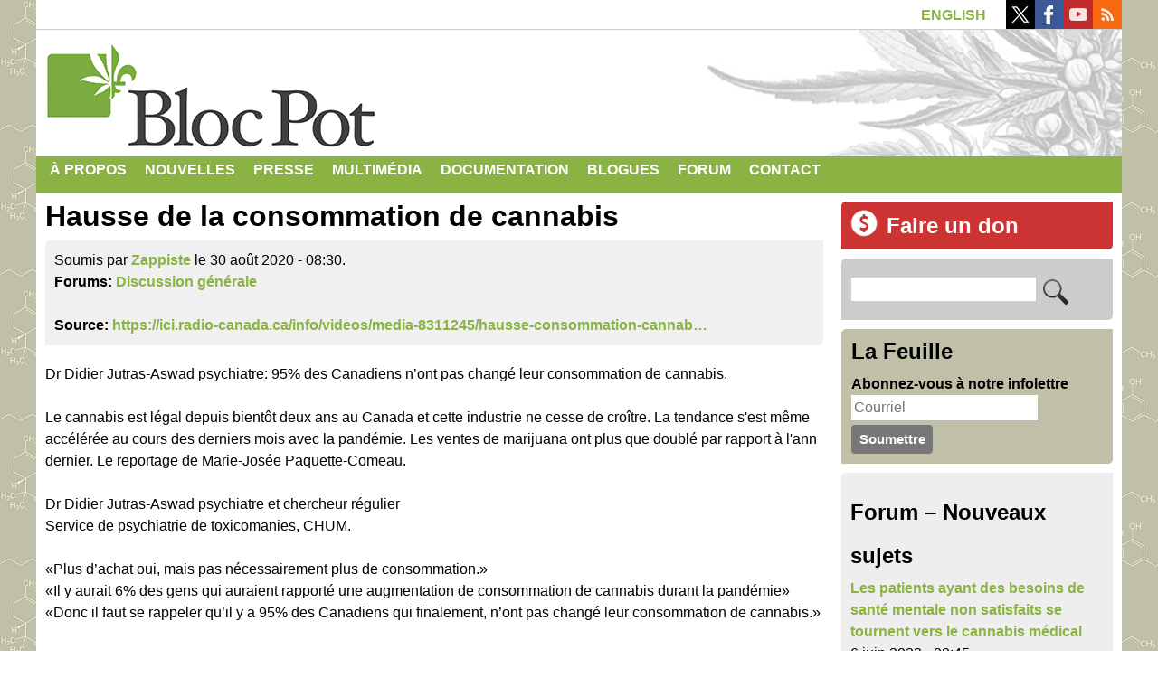

--- FILE ---
content_type: text/html; charset=utf-8
request_url: https://www.google.com/recaptcha/api2/anchor?ar=1&k=6LfU7RsUAAAAAH8lIykTVz1qM9PRSCIWG11oqpgZ&co=aHR0cHM6Ly9ibG9jcG90LnFjLmNhOjQ0Mw..&hl=fr&type=image&v=N67nZn4AqZkNcbeMu4prBgzg&theme=light&size=normal&anchor-ms=20000&execute-ms=30000&cb=axel88rioybo
body_size: 49437
content:
<!DOCTYPE HTML><html dir="ltr" lang="fr"><head><meta http-equiv="Content-Type" content="text/html; charset=UTF-8">
<meta http-equiv="X-UA-Compatible" content="IE=edge">
<title>reCAPTCHA</title>
<style type="text/css">
/* cyrillic-ext */
@font-face {
  font-family: 'Roboto';
  font-style: normal;
  font-weight: 400;
  font-stretch: 100%;
  src: url(//fonts.gstatic.com/s/roboto/v48/KFO7CnqEu92Fr1ME7kSn66aGLdTylUAMa3GUBHMdazTgWw.woff2) format('woff2');
  unicode-range: U+0460-052F, U+1C80-1C8A, U+20B4, U+2DE0-2DFF, U+A640-A69F, U+FE2E-FE2F;
}
/* cyrillic */
@font-face {
  font-family: 'Roboto';
  font-style: normal;
  font-weight: 400;
  font-stretch: 100%;
  src: url(//fonts.gstatic.com/s/roboto/v48/KFO7CnqEu92Fr1ME7kSn66aGLdTylUAMa3iUBHMdazTgWw.woff2) format('woff2');
  unicode-range: U+0301, U+0400-045F, U+0490-0491, U+04B0-04B1, U+2116;
}
/* greek-ext */
@font-face {
  font-family: 'Roboto';
  font-style: normal;
  font-weight: 400;
  font-stretch: 100%;
  src: url(//fonts.gstatic.com/s/roboto/v48/KFO7CnqEu92Fr1ME7kSn66aGLdTylUAMa3CUBHMdazTgWw.woff2) format('woff2');
  unicode-range: U+1F00-1FFF;
}
/* greek */
@font-face {
  font-family: 'Roboto';
  font-style: normal;
  font-weight: 400;
  font-stretch: 100%;
  src: url(//fonts.gstatic.com/s/roboto/v48/KFO7CnqEu92Fr1ME7kSn66aGLdTylUAMa3-UBHMdazTgWw.woff2) format('woff2');
  unicode-range: U+0370-0377, U+037A-037F, U+0384-038A, U+038C, U+038E-03A1, U+03A3-03FF;
}
/* math */
@font-face {
  font-family: 'Roboto';
  font-style: normal;
  font-weight: 400;
  font-stretch: 100%;
  src: url(//fonts.gstatic.com/s/roboto/v48/KFO7CnqEu92Fr1ME7kSn66aGLdTylUAMawCUBHMdazTgWw.woff2) format('woff2');
  unicode-range: U+0302-0303, U+0305, U+0307-0308, U+0310, U+0312, U+0315, U+031A, U+0326-0327, U+032C, U+032F-0330, U+0332-0333, U+0338, U+033A, U+0346, U+034D, U+0391-03A1, U+03A3-03A9, U+03B1-03C9, U+03D1, U+03D5-03D6, U+03F0-03F1, U+03F4-03F5, U+2016-2017, U+2034-2038, U+203C, U+2040, U+2043, U+2047, U+2050, U+2057, U+205F, U+2070-2071, U+2074-208E, U+2090-209C, U+20D0-20DC, U+20E1, U+20E5-20EF, U+2100-2112, U+2114-2115, U+2117-2121, U+2123-214F, U+2190, U+2192, U+2194-21AE, U+21B0-21E5, U+21F1-21F2, U+21F4-2211, U+2213-2214, U+2216-22FF, U+2308-230B, U+2310, U+2319, U+231C-2321, U+2336-237A, U+237C, U+2395, U+239B-23B7, U+23D0, U+23DC-23E1, U+2474-2475, U+25AF, U+25B3, U+25B7, U+25BD, U+25C1, U+25CA, U+25CC, U+25FB, U+266D-266F, U+27C0-27FF, U+2900-2AFF, U+2B0E-2B11, U+2B30-2B4C, U+2BFE, U+3030, U+FF5B, U+FF5D, U+1D400-1D7FF, U+1EE00-1EEFF;
}
/* symbols */
@font-face {
  font-family: 'Roboto';
  font-style: normal;
  font-weight: 400;
  font-stretch: 100%;
  src: url(//fonts.gstatic.com/s/roboto/v48/KFO7CnqEu92Fr1ME7kSn66aGLdTylUAMaxKUBHMdazTgWw.woff2) format('woff2');
  unicode-range: U+0001-000C, U+000E-001F, U+007F-009F, U+20DD-20E0, U+20E2-20E4, U+2150-218F, U+2190, U+2192, U+2194-2199, U+21AF, U+21E6-21F0, U+21F3, U+2218-2219, U+2299, U+22C4-22C6, U+2300-243F, U+2440-244A, U+2460-24FF, U+25A0-27BF, U+2800-28FF, U+2921-2922, U+2981, U+29BF, U+29EB, U+2B00-2BFF, U+4DC0-4DFF, U+FFF9-FFFB, U+10140-1018E, U+10190-1019C, U+101A0, U+101D0-101FD, U+102E0-102FB, U+10E60-10E7E, U+1D2C0-1D2D3, U+1D2E0-1D37F, U+1F000-1F0FF, U+1F100-1F1AD, U+1F1E6-1F1FF, U+1F30D-1F30F, U+1F315, U+1F31C, U+1F31E, U+1F320-1F32C, U+1F336, U+1F378, U+1F37D, U+1F382, U+1F393-1F39F, U+1F3A7-1F3A8, U+1F3AC-1F3AF, U+1F3C2, U+1F3C4-1F3C6, U+1F3CA-1F3CE, U+1F3D4-1F3E0, U+1F3ED, U+1F3F1-1F3F3, U+1F3F5-1F3F7, U+1F408, U+1F415, U+1F41F, U+1F426, U+1F43F, U+1F441-1F442, U+1F444, U+1F446-1F449, U+1F44C-1F44E, U+1F453, U+1F46A, U+1F47D, U+1F4A3, U+1F4B0, U+1F4B3, U+1F4B9, U+1F4BB, U+1F4BF, U+1F4C8-1F4CB, U+1F4D6, U+1F4DA, U+1F4DF, U+1F4E3-1F4E6, U+1F4EA-1F4ED, U+1F4F7, U+1F4F9-1F4FB, U+1F4FD-1F4FE, U+1F503, U+1F507-1F50B, U+1F50D, U+1F512-1F513, U+1F53E-1F54A, U+1F54F-1F5FA, U+1F610, U+1F650-1F67F, U+1F687, U+1F68D, U+1F691, U+1F694, U+1F698, U+1F6AD, U+1F6B2, U+1F6B9-1F6BA, U+1F6BC, U+1F6C6-1F6CF, U+1F6D3-1F6D7, U+1F6E0-1F6EA, U+1F6F0-1F6F3, U+1F6F7-1F6FC, U+1F700-1F7FF, U+1F800-1F80B, U+1F810-1F847, U+1F850-1F859, U+1F860-1F887, U+1F890-1F8AD, U+1F8B0-1F8BB, U+1F8C0-1F8C1, U+1F900-1F90B, U+1F93B, U+1F946, U+1F984, U+1F996, U+1F9E9, U+1FA00-1FA6F, U+1FA70-1FA7C, U+1FA80-1FA89, U+1FA8F-1FAC6, U+1FACE-1FADC, U+1FADF-1FAE9, U+1FAF0-1FAF8, U+1FB00-1FBFF;
}
/* vietnamese */
@font-face {
  font-family: 'Roboto';
  font-style: normal;
  font-weight: 400;
  font-stretch: 100%;
  src: url(//fonts.gstatic.com/s/roboto/v48/KFO7CnqEu92Fr1ME7kSn66aGLdTylUAMa3OUBHMdazTgWw.woff2) format('woff2');
  unicode-range: U+0102-0103, U+0110-0111, U+0128-0129, U+0168-0169, U+01A0-01A1, U+01AF-01B0, U+0300-0301, U+0303-0304, U+0308-0309, U+0323, U+0329, U+1EA0-1EF9, U+20AB;
}
/* latin-ext */
@font-face {
  font-family: 'Roboto';
  font-style: normal;
  font-weight: 400;
  font-stretch: 100%;
  src: url(//fonts.gstatic.com/s/roboto/v48/KFO7CnqEu92Fr1ME7kSn66aGLdTylUAMa3KUBHMdazTgWw.woff2) format('woff2');
  unicode-range: U+0100-02BA, U+02BD-02C5, U+02C7-02CC, U+02CE-02D7, U+02DD-02FF, U+0304, U+0308, U+0329, U+1D00-1DBF, U+1E00-1E9F, U+1EF2-1EFF, U+2020, U+20A0-20AB, U+20AD-20C0, U+2113, U+2C60-2C7F, U+A720-A7FF;
}
/* latin */
@font-face {
  font-family: 'Roboto';
  font-style: normal;
  font-weight: 400;
  font-stretch: 100%;
  src: url(//fonts.gstatic.com/s/roboto/v48/KFO7CnqEu92Fr1ME7kSn66aGLdTylUAMa3yUBHMdazQ.woff2) format('woff2');
  unicode-range: U+0000-00FF, U+0131, U+0152-0153, U+02BB-02BC, U+02C6, U+02DA, U+02DC, U+0304, U+0308, U+0329, U+2000-206F, U+20AC, U+2122, U+2191, U+2193, U+2212, U+2215, U+FEFF, U+FFFD;
}
/* cyrillic-ext */
@font-face {
  font-family: 'Roboto';
  font-style: normal;
  font-weight: 500;
  font-stretch: 100%;
  src: url(//fonts.gstatic.com/s/roboto/v48/KFO7CnqEu92Fr1ME7kSn66aGLdTylUAMa3GUBHMdazTgWw.woff2) format('woff2');
  unicode-range: U+0460-052F, U+1C80-1C8A, U+20B4, U+2DE0-2DFF, U+A640-A69F, U+FE2E-FE2F;
}
/* cyrillic */
@font-face {
  font-family: 'Roboto';
  font-style: normal;
  font-weight: 500;
  font-stretch: 100%;
  src: url(//fonts.gstatic.com/s/roboto/v48/KFO7CnqEu92Fr1ME7kSn66aGLdTylUAMa3iUBHMdazTgWw.woff2) format('woff2');
  unicode-range: U+0301, U+0400-045F, U+0490-0491, U+04B0-04B1, U+2116;
}
/* greek-ext */
@font-face {
  font-family: 'Roboto';
  font-style: normal;
  font-weight: 500;
  font-stretch: 100%;
  src: url(//fonts.gstatic.com/s/roboto/v48/KFO7CnqEu92Fr1ME7kSn66aGLdTylUAMa3CUBHMdazTgWw.woff2) format('woff2');
  unicode-range: U+1F00-1FFF;
}
/* greek */
@font-face {
  font-family: 'Roboto';
  font-style: normal;
  font-weight: 500;
  font-stretch: 100%;
  src: url(//fonts.gstatic.com/s/roboto/v48/KFO7CnqEu92Fr1ME7kSn66aGLdTylUAMa3-UBHMdazTgWw.woff2) format('woff2');
  unicode-range: U+0370-0377, U+037A-037F, U+0384-038A, U+038C, U+038E-03A1, U+03A3-03FF;
}
/* math */
@font-face {
  font-family: 'Roboto';
  font-style: normal;
  font-weight: 500;
  font-stretch: 100%;
  src: url(//fonts.gstatic.com/s/roboto/v48/KFO7CnqEu92Fr1ME7kSn66aGLdTylUAMawCUBHMdazTgWw.woff2) format('woff2');
  unicode-range: U+0302-0303, U+0305, U+0307-0308, U+0310, U+0312, U+0315, U+031A, U+0326-0327, U+032C, U+032F-0330, U+0332-0333, U+0338, U+033A, U+0346, U+034D, U+0391-03A1, U+03A3-03A9, U+03B1-03C9, U+03D1, U+03D5-03D6, U+03F0-03F1, U+03F4-03F5, U+2016-2017, U+2034-2038, U+203C, U+2040, U+2043, U+2047, U+2050, U+2057, U+205F, U+2070-2071, U+2074-208E, U+2090-209C, U+20D0-20DC, U+20E1, U+20E5-20EF, U+2100-2112, U+2114-2115, U+2117-2121, U+2123-214F, U+2190, U+2192, U+2194-21AE, U+21B0-21E5, U+21F1-21F2, U+21F4-2211, U+2213-2214, U+2216-22FF, U+2308-230B, U+2310, U+2319, U+231C-2321, U+2336-237A, U+237C, U+2395, U+239B-23B7, U+23D0, U+23DC-23E1, U+2474-2475, U+25AF, U+25B3, U+25B7, U+25BD, U+25C1, U+25CA, U+25CC, U+25FB, U+266D-266F, U+27C0-27FF, U+2900-2AFF, U+2B0E-2B11, U+2B30-2B4C, U+2BFE, U+3030, U+FF5B, U+FF5D, U+1D400-1D7FF, U+1EE00-1EEFF;
}
/* symbols */
@font-face {
  font-family: 'Roboto';
  font-style: normal;
  font-weight: 500;
  font-stretch: 100%;
  src: url(//fonts.gstatic.com/s/roboto/v48/KFO7CnqEu92Fr1ME7kSn66aGLdTylUAMaxKUBHMdazTgWw.woff2) format('woff2');
  unicode-range: U+0001-000C, U+000E-001F, U+007F-009F, U+20DD-20E0, U+20E2-20E4, U+2150-218F, U+2190, U+2192, U+2194-2199, U+21AF, U+21E6-21F0, U+21F3, U+2218-2219, U+2299, U+22C4-22C6, U+2300-243F, U+2440-244A, U+2460-24FF, U+25A0-27BF, U+2800-28FF, U+2921-2922, U+2981, U+29BF, U+29EB, U+2B00-2BFF, U+4DC0-4DFF, U+FFF9-FFFB, U+10140-1018E, U+10190-1019C, U+101A0, U+101D0-101FD, U+102E0-102FB, U+10E60-10E7E, U+1D2C0-1D2D3, U+1D2E0-1D37F, U+1F000-1F0FF, U+1F100-1F1AD, U+1F1E6-1F1FF, U+1F30D-1F30F, U+1F315, U+1F31C, U+1F31E, U+1F320-1F32C, U+1F336, U+1F378, U+1F37D, U+1F382, U+1F393-1F39F, U+1F3A7-1F3A8, U+1F3AC-1F3AF, U+1F3C2, U+1F3C4-1F3C6, U+1F3CA-1F3CE, U+1F3D4-1F3E0, U+1F3ED, U+1F3F1-1F3F3, U+1F3F5-1F3F7, U+1F408, U+1F415, U+1F41F, U+1F426, U+1F43F, U+1F441-1F442, U+1F444, U+1F446-1F449, U+1F44C-1F44E, U+1F453, U+1F46A, U+1F47D, U+1F4A3, U+1F4B0, U+1F4B3, U+1F4B9, U+1F4BB, U+1F4BF, U+1F4C8-1F4CB, U+1F4D6, U+1F4DA, U+1F4DF, U+1F4E3-1F4E6, U+1F4EA-1F4ED, U+1F4F7, U+1F4F9-1F4FB, U+1F4FD-1F4FE, U+1F503, U+1F507-1F50B, U+1F50D, U+1F512-1F513, U+1F53E-1F54A, U+1F54F-1F5FA, U+1F610, U+1F650-1F67F, U+1F687, U+1F68D, U+1F691, U+1F694, U+1F698, U+1F6AD, U+1F6B2, U+1F6B9-1F6BA, U+1F6BC, U+1F6C6-1F6CF, U+1F6D3-1F6D7, U+1F6E0-1F6EA, U+1F6F0-1F6F3, U+1F6F7-1F6FC, U+1F700-1F7FF, U+1F800-1F80B, U+1F810-1F847, U+1F850-1F859, U+1F860-1F887, U+1F890-1F8AD, U+1F8B0-1F8BB, U+1F8C0-1F8C1, U+1F900-1F90B, U+1F93B, U+1F946, U+1F984, U+1F996, U+1F9E9, U+1FA00-1FA6F, U+1FA70-1FA7C, U+1FA80-1FA89, U+1FA8F-1FAC6, U+1FACE-1FADC, U+1FADF-1FAE9, U+1FAF0-1FAF8, U+1FB00-1FBFF;
}
/* vietnamese */
@font-face {
  font-family: 'Roboto';
  font-style: normal;
  font-weight: 500;
  font-stretch: 100%;
  src: url(//fonts.gstatic.com/s/roboto/v48/KFO7CnqEu92Fr1ME7kSn66aGLdTylUAMa3OUBHMdazTgWw.woff2) format('woff2');
  unicode-range: U+0102-0103, U+0110-0111, U+0128-0129, U+0168-0169, U+01A0-01A1, U+01AF-01B0, U+0300-0301, U+0303-0304, U+0308-0309, U+0323, U+0329, U+1EA0-1EF9, U+20AB;
}
/* latin-ext */
@font-face {
  font-family: 'Roboto';
  font-style: normal;
  font-weight: 500;
  font-stretch: 100%;
  src: url(//fonts.gstatic.com/s/roboto/v48/KFO7CnqEu92Fr1ME7kSn66aGLdTylUAMa3KUBHMdazTgWw.woff2) format('woff2');
  unicode-range: U+0100-02BA, U+02BD-02C5, U+02C7-02CC, U+02CE-02D7, U+02DD-02FF, U+0304, U+0308, U+0329, U+1D00-1DBF, U+1E00-1E9F, U+1EF2-1EFF, U+2020, U+20A0-20AB, U+20AD-20C0, U+2113, U+2C60-2C7F, U+A720-A7FF;
}
/* latin */
@font-face {
  font-family: 'Roboto';
  font-style: normal;
  font-weight: 500;
  font-stretch: 100%;
  src: url(//fonts.gstatic.com/s/roboto/v48/KFO7CnqEu92Fr1ME7kSn66aGLdTylUAMa3yUBHMdazQ.woff2) format('woff2');
  unicode-range: U+0000-00FF, U+0131, U+0152-0153, U+02BB-02BC, U+02C6, U+02DA, U+02DC, U+0304, U+0308, U+0329, U+2000-206F, U+20AC, U+2122, U+2191, U+2193, U+2212, U+2215, U+FEFF, U+FFFD;
}
/* cyrillic-ext */
@font-face {
  font-family: 'Roboto';
  font-style: normal;
  font-weight: 900;
  font-stretch: 100%;
  src: url(//fonts.gstatic.com/s/roboto/v48/KFO7CnqEu92Fr1ME7kSn66aGLdTylUAMa3GUBHMdazTgWw.woff2) format('woff2');
  unicode-range: U+0460-052F, U+1C80-1C8A, U+20B4, U+2DE0-2DFF, U+A640-A69F, U+FE2E-FE2F;
}
/* cyrillic */
@font-face {
  font-family: 'Roboto';
  font-style: normal;
  font-weight: 900;
  font-stretch: 100%;
  src: url(//fonts.gstatic.com/s/roboto/v48/KFO7CnqEu92Fr1ME7kSn66aGLdTylUAMa3iUBHMdazTgWw.woff2) format('woff2');
  unicode-range: U+0301, U+0400-045F, U+0490-0491, U+04B0-04B1, U+2116;
}
/* greek-ext */
@font-face {
  font-family: 'Roboto';
  font-style: normal;
  font-weight: 900;
  font-stretch: 100%;
  src: url(//fonts.gstatic.com/s/roboto/v48/KFO7CnqEu92Fr1ME7kSn66aGLdTylUAMa3CUBHMdazTgWw.woff2) format('woff2');
  unicode-range: U+1F00-1FFF;
}
/* greek */
@font-face {
  font-family: 'Roboto';
  font-style: normal;
  font-weight: 900;
  font-stretch: 100%;
  src: url(//fonts.gstatic.com/s/roboto/v48/KFO7CnqEu92Fr1ME7kSn66aGLdTylUAMa3-UBHMdazTgWw.woff2) format('woff2');
  unicode-range: U+0370-0377, U+037A-037F, U+0384-038A, U+038C, U+038E-03A1, U+03A3-03FF;
}
/* math */
@font-face {
  font-family: 'Roboto';
  font-style: normal;
  font-weight: 900;
  font-stretch: 100%;
  src: url(//fonts.gstatic.com/s/roboto/v48/KFO7CnqEu92Fr1ME7kSn66aGLdTylUAMawCUBHMdazTgWw.woff2) format('woff2');
  unicode-range: U+0302-0303, U+0305, U+0307-0308, U+0310, U+0312, U+0315, U+031A, U+0326-0327, U+032C, U+032F-0330, U+0332-0333, U+0338, U+033A, U+0346, U+034D, U+0391-03A1, U+03A3-03A9, U+03B1-03C9, U+03D1, U+03D5-03D6, U+03F0-03F1, U+03F4-03F5, U+2016-2017, U+2034-2038, U+203C, U+2040, U+2043, U+2047, U+2050, U+2057, U+205F, U+2070-2071, U+2074-208E, U+2090-209C, U+20D0-20DC, U+20E1, U+20E5-20EF, U+2100-2112, U+2114-2115, U+2117-2121, U+2123-214F, U+2190, U+2192, U+2194-21AE, U+21B0-21E5, U+21F1-21F2, U+21F4-2211, U+2213-2214, U+2216-22FF, U+2308-230B, U+2310, U+2319, U+231C-2321, U+2336-237A, U+237C, U+2395, U+239B-23B7, U+23D0, U+23DC-23E1, U+2474-2475, U+25AF, U+25B3, U+25B7, U+25BD, U+25C1, U+25CA, U+25CC, U+25FB, U+266D-266F, U+27C0-27FF, U+2900-2AFF, U+2B0E-2B11, U+2B30-2B4C, U+2BFE, U+3030, U+FF5B, U+FF5D, U+1D400-1D7FF, U+1EE00-1EEFF;
}
/* symbols */
@font-face {
  font-family: 'Roboto';
  font-style: normal;
  font-weight: 900;
  font-stretch: 100%;
  src: url(//fonts.gstatic.com/s/roboto/v48/KFO7CnqEu92Fr1ME7kSn66aGLdTylUAMaxKUBHMdazTgWw.woff2) format('woff2');
  unicode-range: U+0001-000C, U+000E-001F, U+007F-009F, U+20DD-20E0, U+20E2-20E4, U+2150-218F, U+2190, U+2192, U+2194-2199, U+21AF, U+21E6-21F0, U+21F3, U+2218-2219, U+2299, U+22C4-22C6, U+2300-243F, U+2440-244A, U+2460-24FF, U+25A0-27BF, U+2800-28FF, U+2921-2922, U+2981, U+29BF, U+29EB, U+2B00-2BFF, U+4DC0-4DFF, U+FFF9-FFFB, U+10140-1018E, U+10190-1019C, U+101A0, U+101D0-101FD, U+102E0-102FB, U+10E60-10E7E, U+1D2C0-1D2D3, U+1D2E0-1D37F, U+1F000-1F0FF, U+1F100-1F1AD, U+1F1E6-1F1FF, U+1F30D-1F30F, U+1F315, U+1F31C, U+1F31E, U+1F320-1F32C, U+1F336, U+1F378, U+1F37D, U+1F382, U+1F393-1F39F, U+1F3A7-1F3A8, U+1F3AC-1F3AF, U+1F3C2, U+1F3C4-1F3C6, U+1F3CA-1F3CE, U+1F3D4-1F3E0, U+1F3ED, U+1F3F1-1F3F3, U+1F3F5-1F3F7, U+1F408, U+1F415, U+1F41F, U+1F426, U+1F43F, U+1F441-1F442, U+1F444, U+1F446-1F449, U+1F44C-1F44E, U+1F453, U+1F46A, U+1F47D, U+1F4A3, U+1F4B0, U+1F4B3, U+1F4B9, U+1F4BB, U+1F4BF, U+1F4C8-1F4CB, U+1F4D6, U+1F4DA, U+1F4DF, U+1F4E3-1F4E6, U+1F4EA-1F4ED, U+1F4F7, U+1F4F9-1F4FB, U+1F4FD-1F4FE, U+1F503, U+1F507-1F50B, U+1F50D, U+1F512-1F513, U+1F53E-1F54A, U+1F54F-1F5FA, U+1F610, U+1F650-1F67F, U+1F687, U+1F68D, U+1F691, U+1F694, U+1F698, U+1F6AD, U+1F6B2, U+1F6B9-1F6BA, U+1F6BC, U+1F6C6-1F6CF, U+1F6D3-1F6D7, U+1F6E0-1F6EA, U+1F6F0-1F6F3, U+1F6F7-1F6FC, U+1F700-1F7FF, U+1F800-1F80B, U+1F810-1F847, U+1F850-1F859, U+1F860-1F887, U+1F890-1F8AD, U+1F8B0-1F8BB, U+1F8C0-1F8C1, U+1F900-1F90B, U+1F93B, U+1F946, U+1F984, U+1F996, U+1F9E9, U+1FA00-1FA6F, U+1FA70-1FA7C, U+1FA80-1FA89, U+1FA8F-1FAC6, U+1FACE-1FADC, U+1FADF-1FAE9, U+1FAF0-1FAF8, U+1FB00-1FBFF;
}
/* vietnamese */
@font-face {
  font-family: 'Roboto';
  font-style: normal;
  font-weight: 900;
  font-stretch: 100%;
  src: url(//fonts.gstatic.com/s/roboto/v48/KFO7CnqEu92Fr1ME7kSn66aGLdTylUAMa3OUBHMdazTgWw.woff2) format('woff2');
  unicode-range: U+0102-0103, U+0110-0111, U+0128-0129, U+0168-0169, U+01A0-01A1, U+01AF-01B0, U+0300-0301, U+0303-0304, U+0308-0309, U+0323, U+0329, U+1EA0-1EF9, U+20AB;
}
/* latin-ext */
@font-face {
  font-family: 'Roboto';
  font-style: normal;
  font-weight: 900;
  font-stretch: 100%;
  src: url(//fonts.gstatic.com/s/roboto/v48/KFO7CnqEu92Fr1ME7kSn66aGLdTylUAMa3KUBHMdazTgWw.woff2) format('woff2');
  unicode-range: U+0100-02BA, U+02BD-02C5, U+02C7-02CC, U+02CE-02D7, U+02DD-02FF, U+0304, U+0308, U+0329, U+1D00-1DBF, U+1E00-1E9F, U+1EF2-1EFF, U+2020, U+20A0-20AB, U+20AD-20C0, U+2113, U+2C60-2C7F, U+A720-A7FF;
}
/* latin */
@font-face {
  font-family: 'Roboto';
  font-style: normal;
  font-weight: 900;
  font-stretch: 100%;
  src: url(//fonts.gstatic.com/s/roboto/v48/KFO7CnqEu92Fr1ME7kSn66aGLdTylUAMa3yUBHMdazQ.woff2) format('woff2');
  unicode-range: U+0000-00FF, U+0131, U+0152-0153, U+02BB-02BC, U+02C6, U+02DA, U+02DC, U+0304, U+0308, U+0329, U+2000-206F, U+20AC, U+2122, U+2191, U+2193, U+2212, U+2215, U+FEFF, U+FFFD;
}

</style>
<link rel="stylesheet" type="text/css" href="https://www.gstatic.com/recaptcha/releases/N67nZn4AqZkNcbeMu4prBgzg/styles__ltr.css">
<script nonce="qzwJa13RsGk9gyfijLpBcQ" type="text/javascript">window['__recaptcha_api'] = 'https://www.google.com/recaptcha/api2/';</script>
<script type="text/javascript" src="https://www.gstatic.com/recaptcha/releases/N67nZn4AqZkNcbeMu4prBgzg/recaptcha__fr.js" nonce="qzwJa13RsGk9gyfijLpBcQ">
      
    </script></head>
<body><div id="rc-anchor-alert" class="rc-anchor-alert"></div>
<input type="hidden" id="recaptcha-token" value="[base64]">
<script type="text/javascript" nonce="qzwJa13RsGk9gyfijLpBcQ">
      recaptcha.anchor.Main.init("[\x22ainput\x22,[\x22bgdata\x22,\x22\x22,\[base64]/[base64]/[base64]/ZyhXLGgpOnEoW04sMjEsbF0sVywwKSxoKSxmYWxzZSxmYWxzZSl9Y2F0Y2goayl7RygzNTgsVyk/[base64]/[base64]/[base64]/[base64]/[base64]/[base64]/[base64]/bmV3IEJbT10oRFswXSk6dz09Mj9uZXcgQltPXShEWzBdLERbMV0pOnc9PTM/bmV3IEJbT10oRFswXSxEWzFdLERbMl0pOnc9PTQ/[base64]/[base64]/[base64]/[base64]/[base64]\\u003d\x22,\[base64]\x22,\x22w6IsCG0dOSx0wpbClDQRbG7CsXUtKsKVWBUWOUhgVQ91GsODw4bCqcK+w4Fsw7E0bcKmNcOpwp9BwrHDu8OeLgwXEjnDjcOnw4JKZcOhwqXCmEZiw77DpxHCg8KpFsKFw4VOHkMGEjtNwp14ZALDqMKnOcOmSMKSdsKkwrjDhcOYeFtpChHCgMOmUX/CtG/DnwAVw7hbCMOtwotHw4rCiG5xw7HDlMKqwrZUGMKuwpnCk2nDrMK9w7ZpFjQFwp7CocO6wrPCuDg3WV4uKWPCi8KmwrHCqMOawo1Kw7IMw5TChMOJw7Rsd0/Ckl/[base64]/CnCvDusOCw4FnD8OufMOObDjCuyrCkMKhJ1DDg8K+E8KKEUnDpsOIKCcxw43DnsKaJMOCMmTCqD/[base64]/DoMOgwr7Ch2jDtnLCoVFgTMOyUsKuwolsBn/Cil9Pw5h6wr/CrCdgwoPCsDDDn0YrWTzDoCPDjzYlw54NecKWGcKke2DDiMOhwobCuMKowozDqsO3LcKebMO8wqlLwqPDoMKywqdEwpvDhsK/V17CgTwwwqrDuybDoEjCoMKBwrEVwoDCl1LCsS9uLMOLw53Cs8OMOSrCu8OAwp46w73DlxjCrcOxTMOWwoDDtMKhwr4FNMO8A8O8w5HDuR/CgsOXwozChWTDtBIpVcONA8K3c8KUw4UfwoXDlC4WPMOAw5jCgX0LOsOrwqDDjsOVAcK3w6jDlcOnw7dcPVB8wr9TK8Kdw6zDrToawp7Du27CmTfCo8KRw6k5X8KTwrVnETZvw6vCtlJKe3A0d8KiR8O4XiHCjFHCkl4/[base64]/DmVLDu8KSw4Ulw6LCrcKBUxnClcKHw4nDiT4oCU/CpsOJwoRVPnhMcMOaw6fCq8OOUmwrwpnCrMOPw57CmsKTwpk/W8O9TcOLw50vw6zDvXhfYxxDI8O6fH3CucO9ZX1vw57CqsKrw7t8BifCiwjCj8OLFMO5ZRvCjU9Ow6YFOUTDpMOKdcKCG2xTQsK/Qm5IwqYew7HCpMO3dU/CuWpPw4/DvcOOwpMVwrzDq8OCw6PDh3PDiRV/[base64]/wr9Cw6cLfGoww7fDn0bDs8K9RHDDncOQw6LCtnPChn7ChMOtDcOkRcKkYMKXw6AWwqpEOhPDksO/YMKvMiZYGMKZGMKYwr/[base64]/CgRTDosKtLkHCgsO+wqkBDDMgInPDkznCusO7JRhPw5tyLgXDssKVw7Bxw60YRMKDw7gmwpzCtcO5w6woH2ZoW0XDkMKJAzPCocKIw43CiMKyw7w9OMO4XXx4cDPDsMO5wp5ZCFXCpcKQwoR6ZjVdwr0bPH/DkzLCgXIZw6nDgGPCksKDMMKiw78LwpMSZDYtUwtSw4/[base64]/Cp8OSdMONw4QawpZ8WFPCtG/Dpg1VVxTCqmPDksOGHxLDsQdyw4DCu8Ovw7TCjXtEw4h3InfChANXw5jDocOjIsOQcBMeBkDDpTbCu8O7wq3DosOnwo7DvMOnwo1nw4jCgMOVdCUWwq5iwpTCvy/[base64]/wooBD8OQwqAOwqN0YsKaV1UaOsKGAcKne2Qtw654YVbDncOLO8Kuw6vCtlzDt0/CksKAw7rDt1lJVsO3wpDCmcOzfcKXwohlwpjCq8KKasOPG8O0wqjDrMObAGAnwocdI8KgO8Oww5bDmsKhJzt2UsK6bMOzw6QAwrvDosO+ecK5dMKWHUrDk8K2wrpHbcKCDhdiHcKaw4pXwqVXRsOiPMO0wr9dwrY7wofDucOYYALDgMOCwpwIBBrDnMOdMMO4dn/CkxTCqsO5Ry01EsKVa8KXRih3ZMOZX8KRTMKUJsKHEyo9W3UBWcKKGCArOQvCuREyw7R/WRtZcsOyW3vCkFVYw416w7tZcCpOw47CuMKMT3ZswotWwogzw67DiWTCvhHDlMKSYw/[base64]/[base64]/CuQLDmsO/w5U/wqTDnsKgw5N4LCHCmcKvaMKWLcO+SMK7EsK8VMKNaSV6XBrDl37CnMOqfHfCqcK9wqrCmcOlw6DDpQLCsycBw7jCnEcaZy/Dv3oXw63CvEfDmh8cTjXDiR0mUcK0w7ggA1fCpsO4CcO9woTDkMKQwrHCvsODwqMfwoNDwqbCmzhsO3o0BMK/w4ZRw5lvwrUxw7/CucOaR8KMKcOCDVRkaS8twrZ3dsKIEMOCD8OAwoQjwoALw7/Cq0tODsO/w6PCmsK5woMGw6nDolfDiMOud8K+AVoSWVbCjcOGw4bDmMKvwoPCihjDl30QwpJGWsK+wrPDhBHCqMKUY8KqWSfDi8KBV21DwpTDo8KCakvCvzEwwr7Dn0gCd3VlORpmwro+YDNFwqjCkCFmTkvDknrCrMOCwqRMwrDDpMOrG8KcwrkSwrnDqztQwpbDpm/ClRBdw608w4FDT8KtdMOIdcKWwpBBwpbCkAVxw6vDpENvw494wo5zCsOdwp8HFMKKB8OXwrN7D8KJJ2DCiwXCl8KFw5ciI8O8woXDnHnDtsKDa8OPOcKCwocEDCJYwohvwrLCncO1wqNBwq5WDXYOAyzCosKhQMKow4nCksK/w5N5wqQDCsK6FVfCjcK+w6fCg8Oewq5fFsK4QxHCssKBwpzCo1R4PcK4Cg3Ds3TClcO/JE0Sw7NsPsO3wp/CqW1VMC1Jw4zCiVbCjMKFw5vDpCLDm8KZdxfDhFprw61ew7bDiH3DlsKDw5/CncONV2ofIcOeaWI2w47DlcOjQCArwr0uwrPCpMKJYlYvWMOTwrgDPcK8MDscw6/Di8OBw4J+T8Ome8KAwqwuw5Y1b8O8woEfwp/CnsObPBfDrcKGwoBmwqZZw6XCmMKgJGlNMMOTI8KNTn7DuSzCisKYwohfw5JVwoDCkhcvflPCh8KSwojDgMKvw7vClywYCmYjwpYhw6jCmB5pVkHDsn/[base64]/DiQ7CjwbClMOXE8KnZyNPQxwMw7LDoTgtw5rDuMKWwqfCtGZDHxTCpsO5CsKgwoBsY3cJdcKyacOTLCc8elfDvsO7S2d/wokYwoAkHsKVw53DusO8DMOPw4QWFcO5wqPCpG/DuxBgC39XLMOpwq8Ww55sSlAQw57DqknCi8OjCcOBQDbCi8K5w5IlwpMQYMO+LHLDigHChMOCwo8PW8KDZ2Msw7LCvsKrw7pNw6rDmsKQVsO2MUtRwpUyMn1Aw45FwrvCjxzDtC3CnsKEw73DssKDVB/Dv8KaFktbw7vDoB4twqd7Zg5Zw4TDtMKVw6vDtMKff8ODwpXCrcOTQMK5SMOvH8OKwoksV8OuOcKQCsKsAmHCrn3CkGnCp8KKPhrCpsK3SlHDsMO9E8KNR8KcFcO5wp/DihTDp8OxwrkpEsKucsOQGkUsRcOow5nDqMK9w74Aw5zDgTfCg8OfBwvDnsKcU15/w4zDqcKdwqY+wpLDmG3CssOQw6QbwrnCncO5bMKCw5llJVklES7DmcOwF8ORw63CgFTCnsK5wr3CscOkwr7DrQA1KznCkgbCtEIHGFVOwqM3EsK/[base64]/CjMOhE8KoUS/Ds3BIaMKhB3Rmw6PCi0rDucOlw41CFB9cw6gNw4fCvMOlwpPDuMKFw50vEcO+w451wonDqMKtAcKmwqEJFFTCgSLCocOkwqzCv3EMwrE2UMOJwrvDqcKMWsOFw7xPw6TChmQCEwIQKF0VIADCk8KLwoIbZzXCo8OHal3Cqn5zw7LDgMObw5/ClsK5ZDcmeQB3NFodaVfDk8OhLhIPw5HDngXDrMK+Fn51w7kIwpJVwqLCr8KAw7wHYEJWXcOXejMTw5MBIcKUHwPCusOLw4RMwp7Dn8OHdMKmwp3DsUnDvXlOwp/DosOlw4bDrA3DqcO8wp3CpcKHJ8KjHsKXVsKdwrDDhsKKRMK6w7/[base64]/DiFkYwqvCuSE+w4LDriLCr8ONc8KHw74xw4xWwoUywqF/w5lpw4HCtiw9McOUMMOAAg/DiHfCtWQlUCFPw5gRw6lKw71Mwrk1w4DCscKpDMK/wobDo093w6IHw4jChx0Ew4hPw67CjcKqLQ7ClzZ3FcOlw5Vpw4kaw4zChHnDhcO0w6M3FB1bwoh1wpglwqgqU3Jrw4vCtcKjP8OGwr/DqEMTwpcDcgxbw7PClMKtw4hNw43DmhE5w7vDjRgjcsOFSsOkw7zCk3Ngw7LDpykXA1/CvCYWw58ew6DCuzpLwo0YNCHCksKDwobCnlXDqcOAwqs1F8K8bcOobhI6wpHCvSzCq8KCZT5Ib281ZH7Csj87T3AQw799eT8Sc8KgwrchwqrCtMKNw5vDlsO2PiRxwqbChMOdNEQcwo3Cg1cXdMKIHVViSxjDnMO6w5PCscO/YMO2fEMDwpUaZEfCscKyZzjCicK+J8OzQn7Cu8OzNjU/Z8OiWkvDvsO5dMKCw7vCjQwMw4nCvRsYeMO8Y8OtaWEBworCiRhDw78nPDY6bSUcOsORThs/wqsLw6fDslB0QyLDriXCjMKfJFwiw4MswplgbsKwNAohwoTDtcODw4saw67DuXrDi8OGJSwbW2oTw5EmW8K3w7/CiCQcw73CuRBOeHnDtMO+w6jCvMOdwq08woHDiiF6wrzCgsOvS8KSwqo9wrbDuAHDn8KUJjtnNcKbwrsxFV5bw49fIHY/TcOQJcOwwofCgMOSAg8VERwbCsKSw4tqwq5EFGjCigJuw5fCqGUKw7w6wrPCs2ohVGLCrcO1w4RbEcO2w4LDmW/DlsOXwqrDu8OaHcO/wrLCtUIsw6FPXMOowrnCmMOzICIKwpbDhSTCqsO/HE7DocOtwqbCl8OlwqnCm0XCmMKgw6vDnEkABBc/EAYyDsK1Y1lAMQVld1fClRvDu2lvw6PDqgkcHsOyw40fwqTCsCLDggjDlMKOwrdldkIuUsO1FzPCqMOoKR3Ds8OawohOwp5uOMKyw5RAccOHciRdWsOMwofDmCJ6w6nCqwTDoGHCn0PDm8O/wqlVw5HCmyPDmChIw4kUwp7DusOMwoIiSWTDnsK9XxsvEHRrwrUzN3XCu8K/fcObBzwSwq5Jw6JkGcKHFsOTwp3DicOfw5LCux1/VsK+NiXCgmgGTBMHwoQ5WEAXDsKZFXYcV1NPeTx5SB0pEMO0HVR6wq7Do0/Dj8K5w7QWwqbDuxjDrX9VecK4w7PCsm46DcK2F1PCu8O8w5w+wpLCgGYRw5PCmcOkw4zDosOeO8KCwo3DhV1MIMOywpJ2wrALwrhFJUQ4WWokM8KCwrnDh8KnHMOIwo3CuEt/w53CkAIzwphRw5oSw64nSMOnKMKxwqk2XsKZwp40Y2RxwqY5Pn1nw45bGcOYwr/DryrDs8OSw6jCvSLCoX/[base64]/XHvDoMKiw53DqhbDr1UAKUZMHSwewp3DuR3DvwbDkcKgJ1TDtVrDrknCo07ChcKCwrhQwpwhbRs1wqXCtgxsw77DrMKEworDtQF3w5nDt3JzRANtwr1iacK4w67Dsy/DuAHDv8Oaw6kaw599W8O7w4bDrCMyw6laKkZHwr5KCwUvSUEpwqhoVMKFF8KHA206X8KqNj/CvGPDkzbDlMKywrLDscKhwrk+wqM+c8OWUsOxHSIewptXwpV8LBHDjMOnB3BGwrjDuE/CiS7CqGPCvgnDtcOfw6dEwq5Mw5pBXwPCjEjCnzTDgsOnXwk5VcOfcWcyTGLDo0YKHQnCrkMcIcK0w5NONBAPEW3DvMKAQRRGw7zCtgPDmsOpwq8YLlHCksOdG1HCpj4cZMOHV1YHwpzCi0PDl8Ovw79cw7o7G8OLS3/CucKewo1MT33DjsOVbi/CmsOPQcK2wpjDnQ8Jwo3DvRtBw51xJMOlahPDh0LCq0jCnMKyJMOCwrsXW8OeL8OcAMOAGsKua3LChxF4fsKaZMKhdA8Zwo3DqMO9wooMDcO9b3/[base64]/DoMKGw74QJMOyHW/DuGRzwqULRMOHKztjSMOdwqt7fAHCuGXDhV7DtD/[base64]/[base64]/DmcOKYX3DkmLDkwx9wofCpsKzw6QLwrHCjMK+HMKBwqXDkcKkwpF0JcKxwpPCmhLDpnrCrHrDkCzCo8O2ccKew5zDm8OGwqLDncOXw5zDq3HCv8O8IsOTaBPCksOuNsKjw4AdHFl3VMO1c8O4LylDTh7Cn8K2wrPDusOywoAvw4AEHyTDhX/DqkDDqMOowp3DnFA3w4xtTh46w5LDqi3Dkgt7GVjDlANww7/DgxrCmMKWw7bDsHHCrMKxw6BAwpcLw6t2wpjCjcKUw47CoiZ5TFl1UyoVwpnDgcOiw7TCisK+w77Dmn3Cqw0/MF5AHsOOenHCnigMw4jCkMKEK8OiwoVfBMKUwqrCscKMw5YUw5HDvsKyw7DDsMK8VcK/TjDCjcK6w5PCvBvDgxTDtMKpwpbCozlPwoxvw7BLwpDDqMO6OS5yWSfDi8KyKDLCssKZw5/Dikwaw7zDsU/DrMO5w6vCgE/[base64]/Co3/[base64]/DicKKTMOrHsKwdSnDmTDCiC7DjjjDpsKsVcOhNcOtUgLDnibDiiLDt8Oswq3CssK1w4IWdMOjw5BFazHDlETDhXzCpkfCtjgKLQbDrcOUw4LCvsKxw4DCnD5yWHDDk0VXcsOjw4vCgcOyw5/DviXDuksZaHxVIlVPAU/DhHXCv8K/wrDCsMK6MMOowr7DjMOxW1nCjVzDlUnCjsONKMOcw5fDosKkw67Cv8KMLQQQwr9swqjCgl9xw6HCk8Otw6EAw75yw4TCrMKiQwfDugjDncOCwoAzw7QJZMKAw7nCgk/[base64]/UcO4BQ1ge8OwwqbDsg/DkVdXw782w7XDt8KXw44NTMKAw6Arw7t1ASEnw6pBGXo/w5bDphzDm8OcN8KHHcO8X2IzR1Bswo7ClsOmwppJdcOBwoEaw7Esw6bCg8O5FBhFM3jCv8ONw5vCqWDDgsOTaMKZV8OEeTrCjMKofcO3RsKCYSbDsBYpVVbCrsKAG8K/w7bCmMKaFMOPwo4ow4wawqbDqzh7Ry/DqGzCqB5aEMK+UcKxVMO2H8OuL8K8wpcaw4XCkQ7CtMOTTMOlwqTCslTCpcOkwo8sJ2hTwps5woPDgCbDtB/DhD45YMOlJMO7w6p2OcKnw49DSnnDu2o3w63DoDbDm3p0TCbCnMOZFsOaAMOzw4c+woUNecKHAWxBw57Cu8O9w4XCl8KrDEIfBsOhTsKSw63DkcOXecK2PMKRw59jOMO0MMOYXsOXJsOzQMO7w5vCiRtpwo9kc8KoeVYCIsKdwq/DjATChRxjw7bCv2vCksKhw4PDvR7CtsOGwqzDs8K3XsOxPgDCh8O4BsKdADhLdmFabAXCtUhCw6PCs13Cvm/CusKwA8K0VEpadFDDs8K9w70ZKR7DnMOlwoHDisKFw74BPcOow4ATXcO9aMO+c8Kpw7nDtcKJcEfDq2ZDC0kZwp8pVsONRgZmasOMwrHCgsORwqVmZsORw5jDkyQswoPDpsOXw4/[base64]/entEEQ0xwot0SGQNw60uw4BcHMOBw4s1JcOXwrTCkmJ7VsOjwpvCt8OcScOyY8OlbUvDucKswqwvw4RZwql9aMOCw6pNw4bCi8KnEsKBEUrCr8KXwpXDosK9UMKaNMO+woQEwoUmTUYuw4DDoMO3wqXCtjfDrcOaw7pJw6fDsV/CgR16AMOKwqrDtAJRKnTCl10qA8KULsKiWMKRFlfDn0lQwqjCqMOcP2DCmkc1VsOUIsKHwoEdEVnDohFgw7DCgxABwpDDnxoWYsKnVsOEJHjCkcOUwqfDri/[base64]/DvVsCwqwEw5DCui3CsQXCoh/DicOFYcKJw4R4wqs8w7hBIcOew6/ClFQGYMO7SmrDgWzDqcOyVUTDoxF5Z3hbe8OQJi4/wq4Hw6bDjSpMw73DucKjw4fCg3UuCMKiwrHCjsO8wq4dwoA5DnwSUDjCjCnDuTPCoVbDqsKbH8O8wp/Dqx/CnXQcwo4DA8KoBHPCusKbw4/CiMKPK8KFVB5pw6lxwoM/w4BEwp8EVMKtCQYiMjF+fcOtG0XCrsKDw6lCwqDCrgFlwoIGwr8PwrV8fUB4Z24ZLsO0fCPCslnDm8OdfV5gwrHDscOZw7MZwrrDsGcACyskw6DCnMKGSMOrEsK8w6h/E0jCpAnCuHdcwppPHcOMw73Di8KZF8KZRV/[base64]/wprCnx4dKcKcwpvCoMOgQ8KUc0LCryfDrGbDhMOJKcKiw6VZw6jDnDEUw61jwrvCqHpEw5/[base64]/DncOhwoLDjcOOUkzDpMK8w5Ydw4/DjUXDlzAww6LDt3I7w7XCr8OnWsKKwovDkcKcFwk/[base64]/w7vDiHfDsMOkwpTClMOgwpLDi8K1agoALwVHIGBPXmvDmsKPw5pSw61KY8OkacOwwoTCqMKhI8KlwpHClEYOF8OgMHPCk3gMw73CoSTCu2MvbsOtw55Iw5fCjkgnFyzDl8KOw6cQFMKQw5TDj8OGSsOIwp8FOzXCv0bDoT5Xw4/CsHlgRMKfPlzDqh1jw5dkacKXOcO3LsOQZhkawqAsw5Bpw6csw4tjw7rDjRR5dk88MMKLwqh8OMOQwpPDl8OiMcOfw73CpVwAB8OgTMOrUDrCpTVmwq5hw5fDokFZdkJuw4TCuCM5wrglQMOjAcOlRi4XCWN/woTCvyNJwr/CgBTDqVHCo8O1cV3CqHlgMcO3w6tIw6AKL8O/MXdbasOTZcObw4B/woYgZ1RKb8Oiwr/Cg8O2fsKkOT/Cl8KYIMKPwpvDjMOew7Atw7bDjMOCwqVKKxQxwqzDs8O6ZVzDpsOhT8ODwokxQsOJClVvTR3DqcKWS8KkwpfCn8OkYF7CqD/DvSrDtDB3HMOWAcOYw4/DisOLwqEdw7hOPDt5bcOnw44ELcOSfTXCqcKWd3TDtj8jYEV/dmHCpsO8w5cDFwfDjsK/J0XDliPCmcKOw4VLK8O8wrXDjMKRZMKOOQTDkMOPwpsgw4fDisKVwo/DiQHCl0A5wpoSw5tgwpbCoMObwpTCosOBYsKubcOBw4sTw6fDu8KOwr0Nw6TCiC4dHsOGEMKZSWnCs8OlCCPCqsKwwpYbw5Niw60pJsOSNMKxw60Iw6XCqnDDjMKJwovCo8ODLhwbw6EPWsKjVMKfXcKFb8OEVCnCtQUqwr/DicO/[base64]/GsK1wqbCn8OEwrUNV8Kiwrliwp/Cn0fCtcOrw63CvsKiwoJmKcKdf8K9w7PDrT3CqMKUwq4GHiAiUUbCncKNTR0pD8KgeTDCkMOjwpzDsgRbw73DnwXCp03CiUR4LsK1w7TCqy9Ew5LDkRVBwpzCtFDCmsKSBzw7woHChMKWw7jDtmPCm8O5MMORfzwpERxQVMK7wq7DgF5sSBjDrcKMwp/DrMK/[base64]/[base64]/DtxLDtMKpacKpZl1GwqIUMDxWL8KIw6cLP8Ouw73Dr8OgFncyQcKcwpnDpU41wqfClQbCtQY4w7VkGj1tw4jDi1YcdkTCgm9mwrbDs3fCqFkSwq9bNsOUwprDozXDqcONw68iwoHDt3gWwrJhYcOVRsKVfsKlUF/DnCVnVHUGR8KFBCxowqjClh7DhcOmw6/CscK3CysDw5hWw6l9U1Qww4fCnB3CrcKvC3DCvmnCjF/Cu8KrHFEXS30BwoHCscOdMMKhwoPClMKqF8KHRcObfTzCucOoLnvCoMKTMAdswq4fZBJrwq5hwr1ZAMOfwrdNw5PCvsO2w4EjHBPCugg3F2rDoWLDpcKMw4fDuMO/NsO8wpbDslRBw7YVRMKYw6t6JHTCoMKFBcKswoknw55ScX4RAcOUw7/DnsOxWMKxCMO9w6LCkEcww7zDpsOhZsKyAxHDu2kJw6vDssKlw67DhcO+wrhJJMOAw68xFsK/EXw8wq/DrAk0TnYTOifDpBHDuRBGVRXClMOew5dGcMKFJj1vw6lIX8Otwq9Yw4rDmQAbeMKrwrx6XMKYwpUERENiw7YVw4Y4wozDksOiw6HDrWhYw6Bbw5PDiiEtSMOJwqxsRcKpFlvCuD7Dgm86XsK5bVLCmhZqM8K9GsKDwp7CszDDhSBawrcRwolXw6pqw5/DhMOWw6HDhsK5PBfDhQInXX0PGhwcwqBHwqwHwqx1w7pTBQbChT7CnsKLwoYew4Mmw4jChmYvw4jCqxPDlsKVw4bDo3nDggrCtMOtSyJ/AcOiw7hdworClcOQwpIbwrhdw5cNXsOhw6XDvcKCSl/DisOkw64Qw67DlG01w4rDm8OnEkobAgjDtQIVU8OcVWLDpMKzwqLChXDCtMOVw47Cp8K5wpwSZcKNasKdX8KdwqTDohxvwptDwoDComkhMMOdQsKhRxvCkHYYPsKVwoTDh8KrEDY2OELCtnbCq3vChjsLNMOjdcO4dm/CsnLDhXzDhV3CiMK3V8OiwpfDoMO1woVpZTTDp8OSEcKqwrfClsKZA8KMagJWYGvDkcO9FsOxAQgnw7N4w7rDjjUywpXDrMKbwpsFw6kOfn8xPyJLwr1uwo/DsCsdHsKowq/[base64]/w6nDvsOEfMOmOhhUAsODw4HDjg/CsXVmwovDpcOGw5rDsMO9w5nDqsO6wpouw4bCtsK2LcK+woHClSJWwpMIdlzCo8KSw4DDtcKFDcOOZWDDtMOESRfDmlXDpsOZw4YKC8KSw6fDu1bCv8KnbAkZNsKPccO7wo/DtcK+woM6wp/DlkoEw6jDgsKSw7xvNcOVb8KYMXHCu8O1UcKiwosFamQnXMOSw4UdwqxvNsKbLcKjw4zCgi/CocKhL8Kmb2/DicOBZsKYGMOww5AUwrPDk8OfRTgAbMKAQwQBwolCw7dQHQoOYMK4Y1lgUsKJGX3Cpy/Dl8O0w4RXw4vDg8Kgw6PCusOhWkobw7V2YcO4XSXDiMKfw6VpeQlqw5fCkm3CszEaBcKdwpZ/wp0URsKbf8Ouw4bDnkoycQJQTmTDil/[base64]/w5oEPC/DmcK7w7XCvAQVwoLCvmQJw4PDtWEew7/[base64]/[base64]/UcOmMcK1wpgbwqEuw4nCl2Qzwq7DtiRbwrXCoBxrw4nDqDN5cHAvOMK+w4lOQcKkP8K0bsOUIcOWckMRw5BqKhvDrMO3wo7DsD3CrkI6wqF6I8OKfcKxwq7DuDBOY8Ocwp3CqSNfwoLCq8OKwqkzwpfCscKjIA/CuMOzHWMSw7zCtsKzw7Q3w4hww4vDp11zw5zCgAAlw4TCpsKQI8KMwoA3eMKHwrZQw7Zrw5fDjMOPw6RsJsK7w5jCn8Kxw7x0wpfCg8OYw6/DmF/CkzsONRrDpEdLUxVSPcOleMOCw7QEwrx/w5vDtywFw7pKwrXDhRXCpcKNwp/DqMOjIsODw6hbwqI9bGp7TsKlw7o/[base64]/CglEUw7zDnMKVVRdPw5Bvw4kmwoHDkxDCn2XCgMOHw7XChsKXJRJCXcKUwrfDiQrDsCk+BcOJGMOJw7UZA8O5wrfCtMK6w7zDlsOLEwF0NgTDh3vCisOMwq/CqTUVwoTCpMOFGGnCpsKoRMKyFcKDwqLDmw3CpyRvSGnCqC04wrLCgzBDesK3McKEN3bCi2PCtn0zSsOEQ8K/w5fCpDtww4rClsOnw4JTfF7Cm05KQB7CjQ1nwpXDrnvDnXzCvnMJwp0Mw7TDo1JYbhQSe8KBYXY1M8Krw4IBwqZiwpUzwqVYaE/DukBwIcKeK8Ktw5PCm8Ogw7nCnFEUVMO2w4UIWMOnC0UgfVYiwrdEwppkwrnDj8KhJ8KFw4rDnMOmHjE8DG/[base64]/DtgDCt8KzeBZSw5lOQlfDtCJOwqfCnBrCnkh6woNBwq3DoyQUI8ODAMKSwoclw5sNwpETw4bDpcORwqXDgxzDkcOoHVTDlcORSMKvTmHCsjM/wrddEcKiwrzCtsOVw51dw5JYw40fZwrDiHnDuTo3w7fCnsKSa8OTe3w8wp59wqTCjsKUw7PCjMK2w67DhcOtwoZ0w5IkISsywpw/[base64]/wrsEw4ZQwoHCrmrDksKjccK/wo5bwpxow6LChA5xw77Don/CtcOdw6xfRgpIwpDDtU1ewp92QsKjw5PDr1Rvw7PDmcKHEsKKHyHDvwzClH8xwqgowpInKcOCUDJrwpnDisKMwrXDqMKjwp/Dv8OsdsKqYsKbw6XDqMKhwr3CrMKsKMOlwrMtwq1QPsO/w7LCpcORw5fDkcKEwoXCqwVAw4/CvGV8VSDChALDvxgLw7nDlsOvb8OTw6bDg8KdwopKfWLCvUfDosKtwq3CvxYUwr8bRcOww7jCp8KZw4rCjMKUAMOaOcKgw6bDoMOBw6PCvAbChW4/w4vCmSHCgHgdw4bCojJ/wpDCgWVhwpnCjU7Dg3DCi8KwIcOtGMKfTMKrw7w3wqfCkXPCscOzw70rw6ovFjImw6l0EXFIw4Q2w4Fpw6w1w5vCncOpacODwonDg8KdFcOmInx3PcKSGw7DnELDkxPCq8KkE8OtK8OewplPw6nCr33Cp8OxwqDDm8K/V18qwp8ewqPDvMKWw48hJ0QMd8KvXCvCvcO7Q1LDksKqaMKjCg3DsxNWWcKZw6/DhzfDtcOzFH4Uwptdwo8GwrhZO3cpwqVIwpXDgkBIJsOwO8KTwoFOLk85ChXCmycNw4PDvmfDi8OSWXnDvcKJNcOAw7bClsOpH8KMO8O1NUfClMOzFiRpw5QDeMOVJMOhw57ChSAzLw/DgBk8wpJ5wp9dTDMZIcKfZ8Kgwowpw6IOw6tLe8KswrdhwoBdQMKSA8KWwpovw4nCscOgJjp5GynDgsOWwqTDisOYw4rDs8K3woNLA1zDtcOiRcOtw6HCgi9SesKsw4lJA0DCt8O/wprDjSfDusKNDirDkSzDuEFBZsOgPyrDo8Ocw6ApwqTDuGw/K0gTHsOXwr8qUMOow5seV3vCkMO0fVTDocOUw4tLw7/DmMKuw5J0RCkOw4vCgTdDw6UyRWMXw73DusKBw6/DuMK0wqodwrfCnSQxw6bClsOQOsOTw6RsS8OmHCfCiVXCkcKRw4jCj1ZDScO1w7hMNEwmW0nDgsKZaG3DocOwwqIPw5FIeXfDrkVEwpXDiMOJwrXCqcK+wr1nUXUfCXUkd0fCicO2RnJew7nCtjjCrV0XwpwWw6caworDh8O+wr4ywq/CmsKzwqXDoxDDi2HDjz5Uw61KOnTCnsOswozCsMKDw6zCn8O7VcKNVMOcw5fCnRzCjsOVwrNVwr/[base64]/N8OJf8O0wqLCucKxwq/DlCkUw7RLw7I2V3IcwqDCusK2OkgAbcOSwoJ8RMKpwoPCtivDu8O1HsKRccOhDcKrXMOGw5dNwpQOw4kBw4tZwrozbmLDhQ3Cjy1gw6YTwo0NKgvDicKywr7Cg8KhE2bDm1jDv8O/woXDqRsUw7fCmsKKH8K1G8OuwpDDj01ow5LDu1PCq8OPwpvClsKEFcK/PTQ0w5/Cm2B3wocIwo1DNWJjS37Dj8OYwqVOSBRww6HCoBbDsT7DjRA/MVQaBQ8Kwqthw4jCs8OKwrrCrsKsacOZw50bw6Mjwp0aw6nDrsOLwpLDsMKRFMKQBgcWVj5UUsKHw5xnw7xxw5EKwq3CnhkNYlh0csKEHsKwZVPChMOreEtSwrTClcOPwoHCjWnDn0nChMOSwpTCocK5w7w/wpXDocOfw6vCqg9SbMOJwo3DlsKgw5giW8O3w4TCncOdwoA+BcOSEjnCmmg8wqPCssOcI0LDlg5Zw70vWyRdb07CocOyeQcLw6F5wpsjTj5qZFERw6vDrsKAwox6wognc1oAZsKHBxdzA8O3wp3Ci8O5e8OGfsKww7rCkcKwKsOnGMK4w4E/w6kjwozCqMKZw74jwr5Sw4TDo8KxBsKtZcKdfBjDisKZw64MBn3CjsOTBG/DgmXDrTfDuC8EKgjDtAHCmDEOL24oFMOETMOPwpF9fUHDuB1OU8KtLwlUwrpGw5XDtMKnDsOgwrzCqsKZwqBXw45/EcKHAnDDqsOFb8O9w6vDgBnCksOewrwkWsOuFCvCr8OKIGFnIMKyw7XCnC/Dg8ODA20jwp7Dr17CtMOJw7/Cv8O1fVTDrMKjwrjCknrCtEYyw4nDsMKxwpcNw50SwqvCmcKFwr/[base64]/[base64]/CnirDg0PCrsOGwr1UwoJyw4EAE8K1woxDw5hSI0PCi8OmwqXChMOhwpzDtcOgwqrDnErCnsKow4gPw7c1w7XDs0fCrjXClR8PcsOgw4Vow67Ci0zDn2LCkxMRKE7DvlzDr10Nw5dZaETCtMKow5TDusOFw6ZeJMOoNcOxO8O2dcKGwqErw7UiCcObw6QEw5/DsHwKHcONR8O+KMKrCj3CqcK8LC/CtsKowoXCqWvCqm8eUsOtwpTCqwcddRp2wqbCqsOZwosmw48Uw67CtRYNw7vClMOewrkXAF/DssKLOmV/PV3DosObw6EQw6wzPcKNUEDCoG82QcKHw6XDk0VVFFosw4LDjxBQwogswpnDgXfDm1o4PsKAU0HCo8Krwq0BfyDDuBvDsTFMwp/DssKXdcOQw4N6w6bDmcOyGXoNFsONw6nCkcK8YcOObzvDmU0gZMKDw4HCsiNBw68PwqI5QWvDo8KDRg/DiF9ga8O9w5sBTmTCi0zDoMKXw5TDiDTCmsKtwplRwqLDv1V0Bn1KCHI+woAfwrLCuUPCphzDsBN+w5dzdTEkJEXDgsO0D8Kvw7gMNFtNdz/CgMKTfRw6Rk8DP8OOUsKvcCclaFHCscO7TcO+FxolPxJ4XHEcwrPDriJPPMKxwqjCjQjCgwZDw5oGwrISF2wbw7rCrHvCk03DtMOzwo5Iw6AKIcOfw7M1w6LDosK1YQzCh8KrTMK9LsOiw47CuMOLwonCp2TDpBEkUinDiwEnHX/[base64]/UjPDrMKSw719Aw4Vwq8mHMOVNMKJOsKowpBMw7XDs8OQw6Z1d8KUwqTCswECwonDgcO4AcK2wrYfL8ONZ8K+KsOYSsOPw63DmFPDgMKiEcKDY0bDqQrDvnx2wo9Cwp7CrVfCnF/DrMKZS8OTMh7CocOYesKcFsOBbhrClcOxwqHCoEJVBsOkF8Kjw5vDviLDlcOnwovCuMKaR8K4wpDCtsOqw7TDuRcKQ8Kaf8O/[base64]/CombCksKMwpx/w71aAA3CqGZEwozCoMODOsKww7pjw6pyecORVVsGw63CpTnDk8OYw7Qre2QFVlrDvlrCqSk3wpnCmwXCgcKVfwTCnsK6cDnCqsKmPwdBw6/Di8O9wpXDjcOCeF1UQsKpw4ZwBApewpt4ecKNccK/wr9yYsKtcwcrAMKkMsK2woXDo8O4woclNcKLCDDDk8OLBynChMKGwonClDzCisOaJ1RXOMOuw7vDt1Q3w4HCoMOiD8O/w5ZiJ8OyUEnDs8OxwqLDvjfDhTghwplWeW9mw5HDuANqwppMw7nDuMKww7DDssO9CHsFwo9zwrh/GMKvfhXChgnCuzNDw7LCtMKRBcKoPlFKwqNNwrDCohUcRR8AeA9QwpnDnMKVH8OMwrTCj8KhcyAncmxeLFXDpRbDjcODaH/CkcOnDcKNRMOnw58fw7UVwpTCuGptO8OPwqQoWMOYw43CnMOOCMOZURDCpsKTKBTCvcO5GsOOw7vDtU7ClcOXw7DDkkTDmSDCiU/[base64]/Co8OGwqttZSrCjmliw7XCtsOLwrRywrQqwoDCoVXDpVjDnsOYBMKkw6sKOxIrJMOvaMOPZhpKIyBmRcKRDcOLc8KOw4NcM1hVwofCrsK+SsOrHsOiwqPChsK8w5jCoULDkHYyb8O7R8KpZMO8DcOfIsKEw5pkwoFXwo/DmsOXRC9AUMKGw5HCo2jDoQYiPcKONAcvMBfDj0URMm/DtBrCv8OIw73ChAF7w5TCrR4+aA0lCcO2wr1rwpJSw64BeEfDs3ARwr94PU3CvB7DpSXDisOEwofClTw1XMOvworDtMOHXUEQTwBlwqAUXMOTwo3CrEx6wrtbQBgVw71Jw5/CgjoJRzdWw49Pc8O0WMKJwofDgcOIw75Kw6HDnCzCqcO+wpk0BcKwwpBYw4xyHnp6w5EIS8KtOBLDncOmIMOyUsKqIMOGGsOxUTbCicOUDcKQw5dlOFUGwrPCmFnDlgXDgcOSOyrDtyUBwpdBOsKZwo0ww69gQsKnP8OJIC4/GzQsw4MYw4TDu1rDrnsawqHCusOSdB0aUcO4wqbCqXogw6o3e8O1w5nCtMK+wqDCl3/[base64]/Cg1bCl8OmNTkaw7DDiMKUIiTCkVHDigVFw4zChsK2aBASakAuw5g8w6bCsgs9w7lZfsODwoo4w4gew4jCtBVpw6diwp7DqUpOLMK8JsOFBEPDu2VFdsOFwrw9wrDCoi93wrxfwro6csK1w5JWwqPCoMKEwr8SUlXCp33DrcO/T2jCmMO/On3DgcKdwrYld24vEwBKwrEwXcKPE2tzK3g/FsOSIcKTw4tCaSfCmTcQwosHw49Gw63CgDLCmsOKAgYOHMOgSAZXNRXDtE1ydsKZw7cSPsOuZX/DlDkhdR7DqMO0w6HDmMK0w67DgHLDmsK+KUbChsOVw6DCsMKSwpsaUmkKw69UfsKQwpN6w68vKcKDcBHDoMK8wo3CmsOJwpbCjDJyw5l+IMOkw7LCvSjDhcO0O8OYw6pvw6Ujw65zwo1VRX/DnmYJw4MhTcOHw446EsKDY8OZEh5Lw7jDlC7ChHXCr23Di37Cp0jDnWYCeQrCplfDl2FHasO2wrwBwqpowocZwqFew5p/[base64]/DpDNuwojCoMKJwoFjw5dPw7LDu3s6JGPClsOKQMOxw61Yw6/DsQ3Ct3Qdw7h1wpzCmTzDhglCDsOlQnLDoMK4OibDoS4tOMK/wrPDisKXXcKsZ0Zhw7l2LcKkw4DDhcK9w5TCjcKIUUNgwq3DhhktLsK5w7jDhQwpHjzDjcKOwoAMw6/DqFRwHcKKwrzCuCDDuUxKw53Cg8Orw4PDu8OJw5l8W8OTPEcIfcOqVBZnBR4tw7HDkXg/woh6w50Xw5HDhAFQw4XCozUww4BwwoFPBiLDjMK3wr5Uw6N2GSNFwqpJw4TChMKhF1VPFkDDpHLCr8KRwpnDpycSw4Q4w4XDgh/DhsKMw7jCm3w6w70uwpwkXMK4w7bDlwbDqCQWbX18wrnCgTrDnQ7Ciid0wrPCuTvCsWMfw6w+w6XDjxXCosK0X8OVwojDn8OEw5oJCB1tw69BG8KYwpjChjLCnMKkw6wIwrvCrsKow6PDvD9Iwq3CmCxbE8OcKxpSwr/DicOvw4XDljIZUcOlOMOLw6FBVsOeHmoZwql5WsOpw6J9w6RBw7vCokgfw7PDv8Kowo3Cr8O0ABwdN8KxWBzDsDLChx9uwpTDoMO1woLDjGPDk8Kze17Dn8Kpwo7CpcOWTwXCk3/[base64]/Cr20gA8KVXMOiwpLCh8Oww73DkEnCssKMYXg2w4zDggrClFnDp2jDs8O/wpkyw5bCncOCwotsSSVlFcO7cGkIwrHCpRAqeDF8WsOIZMOzwrfDljYrwrnDllZkw4LDtsOjwpofwojCr2jCvVzCncKFdsKyDsO/[base64]/DtMOfw78Gw5cMDS7Cl8OxA8O2XhLChcKPCW7CtsOtwptRcjAzw6YECUhrXMO/wqFZwqbCmcODw7dWViLDhU0Ywoxww7YWw4whw4oEw4zCv8Kpw6dRYsKqT33DmsKnwrozwp/DqnrCn8OHw586YG5Uw6/ChsKswoJTVzZqw5DCnHLDpMO9acObw6PCo0Zdwo5gw6IWwqLCs8K+w5tqZ0/[base64]/DrHxMwqvCjEvCicKdZsKYw6zDjMKVwqDCjsOJw7fDpDDCrVVdw5rCiU16OcK8w4c6wqLDuArCpMKIZcKVwqfDrsOEJ8KJwq5mDHjDqcKECwF9G1ZDO1NyL3jDicKcaC4/wr5Jw6gkYwBpwpbCocKad3QuScOTIF9lXRAWYcOAVMOVBMKqXcK6w6pewpoSwpALwrxgw6pmPE87JUUlw6QcVkHDlMKBw6o/wp3Ci17CqAnDtcOMwrbCinLDjsK9Q8K6w4B0wrLDnFdjPC0uZsKaKFFeFsOwLcOmQiTCp07DscKvHU18wq4VwqoDwrvDhMOVd18VRcK/w6TCmijCpTzClsKNwq/[base64]/DoUQkAcOUYAHChMKjwqE2wp8UQMKHwq/CgxnCrcO7NmfDtXgaKsKbbsKSGjLCnk7DqUXCm0AqU8OKw6LDpQoWMnlSSz4+dmxOw6hxBhDDv07DtMK7w5HDi3o4RwHDogUIPXbCn8OfwrJ8asOVV2UfwopJcylew4XDkMOBw4PCpQYRwq91WBg9wopnwpzClT9Qwo5CNcK/wqHDoMOCw6YJw7RJKsODwrfDhsKlHMOVw5DCoHfDph7DnMOfw47DtEo0CxIfwpjDjAPCssOWFQ7Dsy5vw6fColvDpjBLwpZxwp3CgcOlw4Ndw5HCtynDosOlwqViFg05wqglLcOVw5DDl33DjGXChATCvMOOw5Viwq/DsMOjwrTCvjt1OcKSwpvCl8K4wplAL13DqMKxwrEOAsKpw6nCn8K/w5rDrMKvwq3DgD/DncOPwq4/w7FHw7I8FcOxfcK7wrxmDcOGw4rCkMOlw4NIbz8UJxvDpWXDpxfDpmHDjQkoY8OXdsO6PMODRnZFwogLOiHDkjLClcONb8Kxw7rCpjtEwqljf8O/RsKBw4V3XsObPMKsQCJWw7J1fiZkDMOWw4PCnxPCrDRPw7/[base64]\\u003d\\u003d\x22],null,[\x22conf\x22,null,\x226LfU7RsUAAAAAH8lIykTVz1qM9PRSCIWG11oqpgZ\x22,0,null,null,null,0,[21,125,63,73,95,87,41,43,42,83,102,105,109,121],[7059694,157],0,null,null,null,null,0,null,0,1,700,1,null,0,\[base64]/76lBhnEnQkZnOKMAhnM8xEZ\x22,0,0,null,null,1,null,0,1,null,null,null,0],\x22https://blocpot.qc.ca:443\x22,null,[1,1,1],null,null,null,0,3600,[\x22https://www.google.com/intl/fr/policies/privacy/\x22,\x22https://www.google.com/intl/fr/policies/terms/\x22],\x22eo2VLb18d6T2nTaarxbQA3imk+vYoRWos1uZpum3ujc\\u003d\x22,0,0,null,1,1769489400886,0,0,[239,212,203,29],null,[56,122,217,6,194],\x22RC-hdZq52aOgE6LTA\x22,null,null,null,null,null,\x220dAFcWeA5sRazEG2_WltFQmS2j4kT8IfNdzQF5pPhCXdPtSqahFAqxG2TlGDhO4-xpMvo_JiFE-7bdks00tqYKCyRDh4ByNorKRg\x22,1769572201108]");
    </script></body></html>